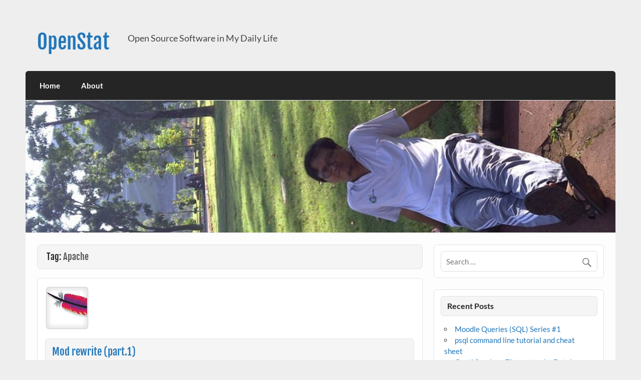

--- FILE ---
content_type: text/html; charset=UTF-8
request_url: https://openstat.toosa.id/tag/apache/
body_size: 13968
content:
<!DOCTYPE html><!-- HTML 5 -->
<html lang="en-US">

<head>
<meta charset="UTF-8" />
<meta name="viewport" content="width=device-width, initial-scale=1">
<link rel="profile" href="https://gmpg.org/xfn/11" />
<link rel="pingback" href="https://openstat.toosa.id/xmlrpc.php" />

<title>Apache &#8211; OpenStat</title>
<meta name='robots' content='max-image-preview:large' />
<link rel='dns-prefetch' href='//stats.wp.com' />
<link rel='preconnect' href='//c0.wp.com' />
<link rel="alternate" type="application/rss+xml" title="OpenStat &raquo; Feed" href="https://openstat.toosa.id/feed/" />
<link rel="alternate" type="application/rss+xml" title="OpenStat &raquo; Comments Feed" href="https://openstat.toosa.id/comments/feed/" />
<link rel="alternate" type="application/rss+xml" title="OpenStat &raquo; Apache Tag Feed" href="https://openstat.toosa.id/tag/apache/feed/" />
<style id='wp-img-auto-sizes-contain-inline-css' type='text/css'>
img:is([sizes=auto i],[sizes^="auto," i]){contain-intrinsic-size:3000px 1500px}
/*# sourceURL=wp-img-auto-sizes-contain-inline-css */
</style>
<link rel='stylesheet' id='genesis-blocks-style-css-css' href='https://openstat.toosa.id/wp-content/plugins/genesis-blocks/dist/style-blocks.build.css?ver=1766885545' type='text/css' media='all' />
<link rel='stylesheet' id='courage-custom-fonts-css' href='https://openstat.toosa.id/wp-content/themes/courage/css/custom-fonts.css?ver=20180413' type='text/css' media='all' />
<style id='wp-emoji-styles-inline-css' type='text/css'>

	img.wp-smiley, img.emoji {
		display: inline !important;
		border: none !important;
		box-shadow: none !important;
		height: 1em !important;
		width: 1em !important;
		margin: 0 0.07em !important;
		vertical-align: -0.1em !important;
		background: none !important;
		padding: 0 !important;
	}
/*# sourceURL=wp-emoji-styles-inline-css */
</style>
<link rel='stylesheet' id='wp-block-library-css' href='https://openstat.toosa.id/wp-content/plugins/gutenberg/build/styles/block-library/style.css?ver=22.3.0' type='text/css' media='all' />
<style id='classic-theme-styles-inline-css' type='text/css'>
.wp-block-button__link{background-color:#32373c;border-radius:9999px;box-shadow:none;color:#fff;font-size:1.125em;padding:calc(.667em + 2px) calc(1.333em + 2px);text-decoration:none}.wp-block-file__button{background:#32373c;color:#fff}.wp-block-accordion-heading{margin:0}.wp-block-accordion-heading__toggle{background-color:inherit!important;color:inherit!important}.wp-block-accordion-heading__toggle:not(:focus-visible){outline:none}.wp-block-accordion-heading__toggle:focus,.wp-block-accordion-heading__toggle:hover{background-color:inherit!important;border:none;box-shadow:none;color:inherit;padding:var(--wp--preset--spacing--20,1em) 0;text-decoration:none}.wp-block-accordion-heading__toggle:focus-visible{outline:auto;outline-offset:0}
/*# sourceURL=https://openstat.toosa.id/wp-content/plugins/gutenberg/build/styles/block-library/classic.css */
</style>
<style id='kevinbatdorf-code-block-pro-style-inline-css' type='text/css'>
.wp-block-kevinbatdorf-code-block-pro{direction:ltr!important;font-family:ui-monospace,SFMono-Regular,Menlo,Monaco,Consolas,monospace;-webkit-text-size-adjust:100%!important;box-sizing:border-box!important;position:relative!important}.wp-block-kevinbatdorf-code-block-pro *{box-sizing:border-box!important}.wp-block-kevinbatdorf-code-block-pro pre,.wp-block-kevinbatdorf-code-block-pro pre *{font-size:inherit!important;line-height:inherit!important}.wp-block-kevinbatdorf-code-block-pro:not(.code-block-pro-editor) pre{background-image:none!important;border:0!important;border-radius:0!important;border-style:none!important;border-width:0!important;color:inherit!important;font-family:inherit!important;margin:0!important;overflow:auto!important;overflow-wrap:normal!important;padding:16px 0 16px 16px!important;text-align:left!important;white-space:pre!important;--tw-shadow:0 0 #0000;--tw-shadow-colored:0 0 #0000;box-shadow:var(--tw-ring-offset-shadow,0 0 #0000),var(--tw-ring-shadow,0 0 #0000),var(--tw-shadow)!important;outline:2px solid transparent!important;outline-offset:2px!important}.wp-block-kevinbatdorf-code-block-pro:not(.code-block-pro-editor) pre:focus-visible{outline-color:inherit!important}.wp-block-kevinbatdorf-code-block-pro.padding-disabled:not(.code-block-pro-editor) pre{padding:0!important}.wp-block-kevinbatdorf-code-block-pro.padding-bottom-disabled pre{padding-bottom:0!important}.wp-block-kevinbatdorf-code-block-pro:not(.code-block-pro-editor) pre code{background:none!important;background-color:transparent!important;border:0!important;border-radius:0!important;border-style:none!important;border-width:0!important;color:inherit!important;display:block!important;font-family:inherit!important;margin:0!important;overflow-wrap:normal!important;padding:0!important;text-align:left!important;white-space:pre!important;width:100%!important;--tw-shadow:0 0 #0000;--tw-shadow-colored:0 0 #0000;box-shadow:var(--tw-ring-offset-shadow,0 0 #0000),var(--tw-ring-shadow,0 0 #0000),var(--tw-shadow)!important}.wp-block-kevinbatdorf-code-block-pro:not(.code-block-pro-editor) pre code .line{display:inline-block!important;min-width:var(--cbp-block-width,100%)!important;vertical-align:top!important}.wp-block-kevinbatdorf-code-block-pro.cbp-has-line-numbers:not(.code-block-pro-editor) pre code .line{padding-left:calc(12px + var(--cbp-line-number-width, auto))!important}.wp-block-kevinbatdorf-code-block-pro.cbp-has-line-numbers:not(.code-block-pro-editor) pre code{counter-increment:step calc(var(--cbp-line-number-start, 1) - 1)!important;counter-reset:step!important}.wp-block-kevinbatdorf-code-block-pro pre code .line{position:relative!important}.wp-block-kevinbatdorf-code-block-pro:not(.code-block-pro-editor) pre code .line:before{content:""!important;display:inline-block!important}.wp-block-kevinbatdorf-code-block-pro.cbp-has-line-numbers:not(.code-block-pro-editor) pre code .line:not(.cbp-line-number-disabled):before{color:var(--cbp-line-number-color,#999)!important;content:counter(step)!important;counter-increment:step!important;left:0!important;opacity:.5!important;position:absolute!important;text-align:right!important;transition-duration:.5s!important;transition-property:opacity!important;transition-timing-function:cubic-bezier(.4,0,.2,1)!important;-webkit-user-select:none!important;-moz-user-select:none!important;user-select:none!important;width:var(--cbp-line-number-width,auto)!important}.wp-block-kevinbatdorf-code-block-pro.cbp-highlight-hover .line{min-height:var(--cbp-block-height,100%)!important}.wp-block-kevinbatdorf-code-block-pro .line.cbp-line-highlight .cbp-line-highlighter,.wp-block-kevinbatdorf-code-block-pro .line.cbp-no-blur:hover .cbp-line-highlighter,.wp-block-kevinbatdorf-code-block-pro.cbp-highlight-hover:not(.cbp-blur-enabled:not(.cbp-unblur-on-hover)) .line:hover .cbp-line-highlighter{background:var(--cbp-line-highlight-color,rgb(14 165 233/.2))!important;left:-16px!important;min-height:var(--cbp-block-height,100%)!important;min-width:calc(var(--cbp-block-width, 100%) + 16px)!important;pointer-events:none!important;position:absolute!important;top:0!important;width:100%!important}[data-code-block-pro-font-family="Code-Pro-Comic-Mono.ttf"].wp-block-kevinbatdorf-code-block-pro .line.cbp-line-highlight .cbp-line-highlighter,[data-code-block-pro-font-family="Code-Pro-Comic-Mono.ttf"].wp-block-kevinbatdorf-code-block-pro .line.cbp-no-blur:hover .cbp-line-highlighter,[data-code-block-pro-font-family="Code-Pro-Comic-Mono.ttf"].wp-block-kevinbatdorf-code-block-pro.cbp-highlight-hover:not(.cbp-blur-enabled:not(.cbp-unblur-on-hover)) .line:hover .cbp-line-highlighter{top:-.125rem!important}[data-code-block-pro-font-family=Code-Pro-Fira-Code].wp-block-kevinbatdorf-code-block-pro .line.cbp-line-highlight .cbp-line-highlighter,[data-code-block-pro-font-family=Code-Pro-Fira-Code].wp-block-kevinbatdorf-code-block-pro .line.cbp-no-blur:hover .cbp-line-highlighter,[data-code-block-pro-font-family=Code-Pro-Fira-Code].wp-block-kevinbatdorf-code-block-pro.cbp-highlight-hover:not(.cbp-blur-enabled:not(.cbp-unblur-on-hover)) .line:hover .cbp-line-highlighter{top:-1.5px!important}[data-code-block-pro-font-family="Code-Pro-Deja-Vu-Mono.ttf"].wp-block-kevinbatdorf-code-block-pro .line.cbp-line-highlight .cbp-line-highlighter,[data-code-block-pro-font-family="Code-Pro-Deja-Vu-Mono.ttf"].wp-block-kevinbatdorf-code-block-pro .line.cbp-no-blur:hover .cbp-line-highlighter,[data-code-block-pro-font-family="Code-Pro-Deja-Vu-Mono.ttf"].wp-block-kevinbatdorf-code-block-pro.cbp-highlight-hover:not(.cbp-blur-enabled:not(.cbp-unblur-on-hover)) .line:hover .cbp-line-highlighter,[data-code-block-pro-font-family=Code-Pro-Cozette].wp-block-kevinbatdorf-code-block-pro .line.cbp-line-highlight .cbp-line-highlighter,[data-code-block-pro-font-family=Code-Pro-Cozette].wp-block-kevinbatdorf-code-block-pro .line.cbp-no-blur:hover .cbp-line-highlighter,[data-code-block-pro-font-family=Code-Pro-Cozette].wp-block-kevinbatdorf-code-block-pro.cbp-highlight-hover:not(.cbp-blur-enabled:not(.cbp-unblur-on-hover)) .line:hover .cbp-line-highlighter{top:-1px!important}.wp-block-kevinbatdorf-code-block-pro:not(.code-block-pro-editor).padding-disabled pre .line.cbp-line-highlight:after{left:0!important;width:100%!important}.wp-block-kevinbatdorf-code-block-pro.cbp-blur-enabled pre .line:not(.cbp-no-blur){filter:blur(1.35px)!important;opacity:.8!important;pointer-events:none!important;transition-duration:.2s!important;transition-property:all!important;transition-timing-function:cubic-bezier(.4,0,.2,1)!important}.wp-block-kevinbatdorf-code-block-pro.cbp-blur-enabled.cbp-unblur-on-hover:hover pre .line:not(.cbp-no-blur){opacity:1!important;pointer-events:auto!important;--tw-blur: ;filter:var(--tw-blur) var(--tw-brightness) var(--tw-contrast) var(--tw-grayscale) var(--tw-hue-rotate) var(--tw-invert) var(--tw-saturate) var(--tw-sepia) var(--tw-drop-shadow)!important}.wp-block-kevinbatdorf-code-block-pro:not(.code-block-pro-editor) pre *{font-family:inherit!important}.cbp-see-more-simple-btn-hover{transition-property:none!important}.cbp-see-more-simple-btn-hover:hover{box-shadow:inset 0 0 100px 100px hsla(0,0%,100%,.1)!important}.code-block-pro-copy-button{border:0!important;border-style:none!important;border-width:0!important;cursor:pointer!important;left:auto!important;line-height:1!important;opacity:.1!important;outline:2px solid transparent!important;outline-offset:2px!important;padding:6px!important;position:absolute!important;right:0!important;top:0!important;transition-duration:.2s!important;transition-property:opacity!important;transition-timing-function:cubic-bezier(.4,0,.2,1)!important;z-index:10!important}.code-block-pro-copy-button:focus{opacity:.4!important}.code-block-pro-copy-button:focus-visible{outline-color:inherit!important}.code-block-pro-copy-button:not([data-has-text-button]){background:none!important;background-color:transparent!important}body .wp-block-kevinbatdorf-code-block-pro:not(#x) .code-block-pro-copy-button-pre,body .wp-block-kevinbatdorf-code-block-pro:not(#x) .code-block-pro-copy-button-textarea{clip:rect(0,0,0,0)!important;background-color:transparent!important;border-width:0!important;color:transparent!important;height:1px!important;left:0!important;margin:-.25rem!important;opacity:0!important;overflow:hidden!important;pointer-events:none!important;position:absolute!important;resize:none!important;top:0!important;white-space:nowrap!important;width:1px!important;--tw-shadow:0 0 #0000;--tw-shadow-colored:0 0 #0000;box-shadow:var(--tw-ring-offset-shadow,0 0 #0000),var(--tw-ring-shadow,0 0 #0000),var(--tw-shadow)!important}.wp-block-kevinbatdorf-code-block-pro.padding-disabled .code-block-pro-copy-button{padding:0!important}.wp-block-kevinbatdorf-code-block-pro:hover .code-block-pro-copy-button{opacity:.5!important}.wp-block-kevinbatdorf-code-block-pro .code-block-pro-copy-button:hover{opacity:.9!important}.code-block-pro-copy-button[data-has-text-button],.wp-block-kevinbatdorf-code-block-pro:hover .code-block-pro-copy-button[data-has-text-button]{opacity:1!important}.wp-block-kevinbatdorf-code-block-pro .code-block-pro-copy-button[data-has-text-button]:hover{opacity:.8!important}.code-block-pro-copy-button[data-has-text-button]{border-radius:.75rem!important;display:block!important;margin-right:.75rem!important;margin-top:.7rem!important;padding:.125rem .375rem!important}.code-block-pro-copy-button[data-inside-header-type=headlightsMuted],.code-block-pro-copy-button[data-inside-header-type^=headlights]{margin-top:.85rem!important}.code-block-pro-copy-button[data-inside-header-type=headlightsMutedAlt]{margin-top:.65rem!important}.code-block-pro-copy-button[data-inside-header-type=simpleString]{margin-top:.645rem!important}.code-block-pro-copy-button[data-inside-header-type=pillString]{margin-top:1rem!important}.code-block-pro-copy-button[data-inside-header-type=pillString] .cbp-btn-text{position:relative!important;top:1px!important}.cbp-btn-text{font-size:.75rem!important;line-height:1rem!important}.code-block-pro-copy-button .without-check{display:block!important}.code-block-pro-copy-button .with-check{display:none!important}.code-block-pro-copy-button.cbp-copying{opacity:1!important}.code-block-pro-copy-button.cbp-copying .without-check{display:none!important}.code-block-pro-copy-button.cbp-copying .with-check{display:block!important}.cbp-footer-link:hover{text-decoration-line:underline!important}@media print{.wp-block-kevinbatdorf-code-block-pro pre{max-height:none!important}.wp-block-kevinbatdorf-code-block-pro:not(#x) .line:before{background-color:transparent!important;color:inherit!important}.wp-block-kevinbatdorf-code-block-pro:not(#x) .cbp-line-highlighter,.wp-block-kevinbatdorf-code-block-pro:not(#x)>span{display:none!important}}

/*# sourceURL=https://openstat.toosa.id/wp-content/plugins/code-block-pro/build/style-index.css */
</style>
<style id='themezee-magazine-blocks-column-style-inline-css' type='text/css'>

:root{--tz-column-gap:1.5em}.tz-magazine-block,.tz-magazine-block .tz-magazine-post{margin-bottom:1.5em}.tz-magazine-block .tz-entry-image{margin:0;max-width:100%;vertical-align:top}.tz-magazine-block .tz-entry-title{font-size:24px;font-size:1.5rem}.tz-magazine-block .tz-entry-meta{font-size:15px;font-size:.9375rem}.tz-magazine-block .tz-meta-field{margin-right:.5rem}.tz-magazine-thumbnail-list .tz-magazine-post{display:flex;flex-wrap:nowrap}.tz-magazine-thumbnail-list .tz-magazine-post .tz-post-image{padding-right:.5em;padding-right:calc(var(--tz-column-gap)/3);width:30%}.tz-magazine-thumbnail-list .tz-magazine-post .tz-post-image .wp-post-image{margin:0}.tz-magazine-thumbnail-list .tz-magazine-post .tz-post-content{padding-left:.5em;padding-left:calc(var(--tz-column-gap)/3);width:70%}.tz-magazine-thumbnail-list .tz-magazine-post .tz-entry-title{font-size:18px;font-size:1.125rem}

/*# sourceURL=https://openstat.toosa.id/wp-content/plugins/themezee-magazine-blocks/build/blocks/column/style-index.css */
</style>
<style id='themezee-magazine-blocks-columns-style-inline-css' type='text/css'>
.wp-block-themezee-magazine-blocks-column.tz-magazine-block{margin-bottom:0}@media only screen and (min-width:480px){.tz-magazine-columns{display:flex;flex-wrap:wrap;margin-right:-1.5em;margin-right:calc(var(--tz-column-gap)*-1)}.tz-magazine-columns .wp-block-themezee-magazine-blocks-column{padding-right:1.5em;padding-right:var(--tz-column-gap);width:50%}}

/*# sourceURL=https://openstat.toosa.id/wp-content/plugins/themezee-magazine-blocks/build/blocks/columns/style-index.css */
</style>
<style id='themezee-magazine-blocks-grid-style-inline-css' type='text/css'>
@media only screen and (min-width:480px){.tz-magazine-grid-columns-2,.tz-magazine-grid-columns-4{display:flex;flex-wrap:wrap;margin-right:-1.5em;margin-right:calc(var(--tz-column-gap)*-1)}.tz-magazine-grid-columns-2 .tz-post-wrap,.tz-magazine-grid-columns-4 .tz-post-wrap{box-sizing:border-box;padding-right:1.5em;padding-right:var(--tz-column-gap);width:50%}}@media only screen and (min-width:560px){.tz-magazine-grid-columns-3{display:flex;flex-wrap:wrap;margin-right:-1.5em;margin-right:calc(var(--tz-column-gap)*-1)}.tz-magazine-grid-columns-3 .tz-post-wrap{box-sizing:border-box;padding-right:1.5em;padding-right:var(--tz-column-gap);width:33.3333333333%}}@media only screen and (min-width:640px){.tz-magazine-grid-columns-4 .tz-post-wrap{box-sizing:border-box;width:25%}}

/*# sourceURL=https://openstat.toosa.id/wp-content/plugins/themezee-magazine-blocks/build/blocks/grid/style-index.css */
</style>
<style id='themezee-magazine-blocks-horizontal-style-inline-css' type='text/css'>
@media only screen and (min-width:560px){.tz-magazine-horizontal .tz-magazine-highlight-post .tz-magazine-post{display:flex;flex-wrap:wrap}.tz-magazine-horizontal .tz-magazine-highlight-post .tz-magazine-post .tz-post-image{box-sizing:border-box;padding-right:.75em;padding-right:calc(var(--tz-column-gap)/2);width:50%}.tz-magazine-horizontal .tz-magazine-highlight-post .tz-magazine-post .tz-post-image .wp-post-image{margin:0}.tz-magazine-horizontal .tz-magazine-highlight-post .tz-magazine-post .tz-post-content{box-sizing:border-box;padding-left:.75em;padding-left:calc(var(--tz-column-gap)/2);width:50%}}

/*# sourceURL=https://openstat.toosa.id/wp-content/plugins/themezee-magazine-blocks/build/blocks/horizontal/style-index.css */
</style>
<style id='themezee-magazine-blocks-list-style-inline-css' type='text/css'>
@media only screen and (min-width:480px){.tz-magazine-list .tz-magazine-post{display:flex;flex-wrap:wrap}.tz-magazine-list .tz-magazine-post .tz-post-image{box-sizing:border-box;padding-right:.75em;padding-right:calc(var(--tz-column-gap)/2);width:50%}.tz-magazine-list .tz-magazine-post .tz-post-image .wp-post-image{margin:0}.tz-magazine-list .tz-magazine-post .tz-post-content{box-sizing:border-box;padding-left:.75em;padding-left:calc(var(--tz-column-gap)/2);width:50%}.tz-magazine-list-40-60 .tz-magazine-post .tz-post-image{width:40%}.tz-magazine-list-40-60 .tz-magazine-post .tz-post-content{width:60%}.tz-magazine-list-30-70 .tz-magazine-post .tz-post-image{width:30%}.tz-magazine-list-30-70 .tz-magazine-post .tz-post-content{width:70%}}

/*# sourceURL=https://openstat.toosa.id/wp-content/plugins/themezee-magazine-blocks/build/blocks/list/style-index.css */
</style>
<style id='themezee-magazine-blocks-vertical-style-inline-css' type='text/css'>
@media only screen and (min-width:560px){.tz-magazine-vertical{display:flex;flex-wrap:wrap}.tz-magazine-vertical .tz-magazine-highlight-post{box-sizing:border-box;padding-right:.75em;padding-right:calc(var(--tz-column-gap)/2);width:50%}.tz-magazine-vertical .tz-magazine-thumbnail-list{box-sizing:border-box;padding-left:.75em;padding-left:calc(var(--tz-column-gap)/2);width:50%}}

/*# sourceURL=https://openstat.toosa.id/wp-content/plugins/themezee-magazine-blocks/build/blocks/vertical/style-index.css */
</style>
<link rel='stylesheet' id='mediaelement-css' href='https://c0.wp.com/c/6.9/wp-includes/js/mediaelement/mediaelementplayer-legacy.min.css' type='text/css' media='all' />
<link rel='stylesheet' id='wp-mediaelement-css' href='https://c0.wp.com/c/6.9/wp-includes/js/mediaelement/wp-mediaelement.min.css' type='text/css' media='all' />
<style id='jetpack-sharing-buttons-style-inline-css' type='text/css'>
.jetpack-sharing-buttons__services-list{display:flex;flex-direction:row;flex-wrap:wrap;gap:0;list-style-type:none;margin:5px;padding:0}.jetpack-sharing-buttons__services-list.has-small-icon-size{font-size:12px}.jetpack-sharing-buttons__services-list.has-normal-icon-size{font-size:16px}.jetpack-sharing-buttons__services-list.has-large-icon-size{font-size:24px}.jetpack-sharing-buttons__services-list.has-huge-icon-size{font-size:36px}@media print{.jetpack-sharing-buttons__services-list{display:none!important}}.editor-styles-wrapper .wp-block-jetpack-sharing-buttons{gap:0;padding-inline-start:0}ul.jetpack-sharing-buttons__services-list.has-background{padding:1.25em 2.375em}
/*# sourceURL=https://openstat.toosa.id/wp-content/plugins/jetpack/_inc/blocks/sharing-buttons/view.css */
</style>
<link rel='stylesheet' id='themezee-custom-color-palette-css' href='https://openstat.toosa.id/wp-content/plugins/custom-color-palette/assets/css/custom-color-palette.css?ver=1.0' type='text/css' media='all' />
<style id='global-styles-inline-css' type='text/css'>
:root{--wp--preset--aspect-ratio--square: 1;--wp--preset--aspect-ratio--4-3: 4/3;--wp--preset--aspect-ratio--3-4: 3/4;--wp--preset--aspect-ratio--3-2: 3/2;--wp--preset--aspect-ratio--2-3: 2/3;--wp--preset--aspect-ratio--16-9: 16/9;--wp--preset--aspect-ratio--9-16: 9/16;--wp--preset--color--black: #353535;--wp--preset--color--cyan-bluish-gray: #abb8c3;--wp--preset--color--white: #ffffff;--wp--preset--color--pale-pink: #f78da7;--wp--preset--color--vivid-red: #cf2e2e;--wp--preset--color--luminous-vivid-orange: #ff6900;--wp--preset--color--luminous-vivid-amber: #fcb900;--wp--preset--color--light-green-cyan: #7bdcb5;--wp--preset--color--vivid-green-cyan: #00d084;--wp--preset--color--pale-cyan-blue: #8ed1fc;--wp--preset--color--vivid-cyan-blue: #0693e3;--wp--preset--color--vivid-purple: #9b51e0;--wp--preset--color--primary: #2277bb;--wp--preset--color--light-gray: #f0f0f0;--wp--preset--color--dark-gray: #777777;--wp--preset--gradient--vivid-cyan-blue-to-vivid-purple: linear-gradient(135deg,rgb(6,147,227) 0%,rgb(155,81,224) 100%);--wp--preset--gradient--light-green-cyan-to-vivid-green-cyan: linear-gradient(135deg,rgb(122,220,180) 0%,rgb(0,208,130) 100%);--wp--preset--gradient--luminous-vivid-amber-to-luminous-vivid-orange: linear-gradient(135deg,rgb(252,185,0) 0%,rgb(255,105,0) 100%);--wp--preset--gradient--luminous-vivid-orange-to-vivid-red: linear-gradient(135deg,rgb(255,105,0) 0%,rgb(207,46,46) 100%);--wp--preset--gradient--very-light-gray-to-cyan-bluish-gray: linear-gradient(135deg,rgb(238,238,238) 0%,rgb(169,184,195) 100%);--wp--preset--gradient--cool-to-warm-spectrum: linear-gradient(135deg,rgb(74,234,220) 0%,rgb(151,120,209) 20%,rgb(207,42,186) 40%,rgb(238,44,130) 60%,rgb(251,105,98) 80%,rgb(254,248,76) 100%);--wp--preset--gradient--blush-light-purple: linear-gradient(135deg,rgb(255,206,236) 0%,rgb(152,150,240) 100%);--wp--preset--gradient--blush-bordeaux: linear-gradient(135deg,rgb(254,205,165) 0%,rgb(254,45,45) 50%,rgb(107,0,62) 100%);--wp--preset--gradient--luminous-dusk: linear-gradient(135deg,rgb(255,203,112) 0%,rgb(199,81,192) 50%,rgb(65,88,208) 100%);--wp--preset--gradient--pale-ocean: linear-gradient(135deg,rgb(255,245,203) 0%,rgb(182,227,212) 50%,rgb(51,167,181) 100%);--wp--preset--gradient--electric-grass: linear-gradient(135deg,rgb(202,248,128) 0%,rgb(113,206,126) 100%);--wp--preset--gradient--midnight: linear-gradient(135deg,rgb(2,3,129) 0%,rgb(40,116,252) 100%);--wp--preset--font-size--small: 13px;--wp--preset--font-size--medium: 20px;--wp--preset--font-size--large: 36px;--wp--preset--font-size--x-large: 42px;--wp--preset--spacing--20: 0.44rem;--wp--preset--spacing--30: 0.67rem;--wp--preset--spacing--40: 1rem;--wp--preset--spacing--50: 1.5rem;--wp--preset--spacing--60: 2.25rem;--wp--preset--spacing--70: 3.38rem;--wp--preset--spacing--80: 5.06rem;--wp--preset--shadow--natural: 6px 6px 9px rgba(0, 0, 0, 0.2);--wp--preset--shadow--deep: 12px 12px 50px rgba(0, 0, 0, 0.4);--wp--preset--shadow--sharp: 6px 6px 0px rgba(0, 0, 0, 0.2);--wp--preset--shadow--outlined: 6px 6px 0px -3px rgb(255, 255, 255), 6px 6px rgb(0, 0, 0);--wp--preset--shadow--crisp: 6px 6px 0px rgb(0, 0, 0);}:where(.is-layout-flex){gap: 0.5em;}:where(.is-layout-grid){gap: 0.5em;}body .is-layout-flex{display: flex;}.is-layout-flex{flex-wrap: wrap;align-items: center;}.is-layout-flex > :is(*, div){margin: 0;}body .is-layout-grid{display: grid;}.is-layout-grid > :is(*, div){margin: 0;}:where(.wp-block-columns.is-layout-flex){gap: 2em;}:where(.wp-block-columns.is-layout-grid){gap: 2em;}:where(.wp-block-post-template.is-layout-flex){gap: 1.25em;}:where(.wp-block-post-template.is-layout-grid){gap: 1.25em;}.has-black-color{color: var(--wp--preset--color--black) !important;}.has-cyan-bluish-gray-color{color: var(--wp--preset--color--cyan-bluish-gray) !important;}.has-white-color{color: var(--wp--preset--color--white) !important;}.has-pale-pink-color{color: var(--wp--preset--color--pale-pink) !important;}.has-vivid-red-color{color: var(--wp--preset--color--vivid-red) !important;}.has-luminous-vivid-orange-color{color: var(--wp--preset--color--luminous-vivid-orange) !important;}.has-luminous-vivid-amber-color{color: var(--wp--preset--color--luminous-vivid-amber) !important;}.has-light-green-cyan-color{color: var(--wp--preset--color--light-green-cyan) !important;}.has-vivid-green-cyan-color{color: var(--wp--preset--color--vivid-green-cyan) !important;}.has-pale-cyan-blue-color{color: var(--wp--preset--color--pale-cyan-blue) !important;}.has-vivid-cyan-blue-color{color: var(--wp--preset--color--vivid-cyan-blue) !important;}.has-vivid-purple-color{color: var(--wp--preset--color--vivid-purple) !important;}.has-black-background-color{background-color: var(--wp--preset--color--black) !important;}.has-cyan-bluish-gray-background-color{background-color: var(--wp--preset--color--cyan-bluish-gray) !important;}.has-white-background-color{background-color: var(--wp--preset--color--white) !important;}.has-pale-pink-background-color{background-color: var(--wp--preset--color--pale-pink) !important;}.has-vivid-red-background-color{background-color: var(--wp--preset--color--vivid-red) !important;}.has-luminous-vivid-orange-background-color{background-color: var(--wp--preset--color--luminous-vivid-orange) !important;}.has-luminous-vivid-amber-background-color{background-color: var(--wp--preset--color--luminous-vivid-amber) !important;}.has-light-green-cyan-background-color{background-color: var(--wp--preset--color--light-green-cyan) !important;}.has-vivid-green-cyan-background-color{background-color: var(--wp--preset--color--vivid-green-cyan) !important;}.has-pale-cyan-blue-background-color{background-color: var(--wp--preset--color--pale-cyan-blue) !important;}.has-vivid-cyan-blue-background-color{background-color: var(--wp--preset--color--vivid-cyan-blue) !important;}.has-vivid-purple-background-color{background-color: var(--wp--preset--color--vivid-purple) !important;}.has-black-border-color{border-color: var(--wp--preset--color--black) !important;}.has-cyan-bluish-gray-border-color{border-color: var(--wp--preset--color--cyan-bluish-gray) !important;}.has-white-border-color{border-color: var(--wp--preset--color--white) !important;}.has-pale-pink-border-color{border-color: var(--wp--preset--color--pale-pink) !important;}.has-vivid-red-border-color{border-color: var(--wp--preset--color--vivid-red) !important;}.has-luminous-vivid-orange-border-color{border-color: var(--wp--preset--color--luminous-vivid-orange) !important;}.has-luminous-vivid-amber-border-color{border-color: var(--wp--preset--color--luminous-vivid-amber) !important;}.has-light-green-cyan-border-color{border-color: var(--wp--preset--color--light-green-cyan) !important;}.has-vivid-green-cyan-border-color{border-color: var(--wp--preset--color--vivid-green-cyan) !important;}.has-pale-cyan-blue-border-color{border-color: var(--wp--preset--color--pale-cyan-blue) !important;}.has-vivid-cyan-blue-border-color{border-color: var(--wp--preset--color--vivid-cyan-blue) !important;}.has-vivid-purple-border-color{border-color: var(--wp--preset--color--vivid-purple) !important;}.has-vivid-cyan-blue-to-vivid-purple-gradient-background{background: var(--wp--preset--gradient--vivid-cyan-blue-to-vivid-purple) !important;}.has-light-green-cyan-to-vivid-green-cyan-gradient-background{background: var(--wp--preset--gradient--light-green-cyan-to-vivid-green-cyan) !important;}.has-luminous-vivid-amber-to-luminous-vivid-orange-gradient-background{background: var(--wp--preset--gradient--luminous-vivid-amber-to-luminous-vivid-orange) !important;}.has-luminous-vivid-orange-to-vivid-red-gradient-background{background: var(--wp--preset--gradient--luminous-vivid-orange-to-vivid-red) !important;}.has-very-light-gray-to-cyan-bluish-gray-gradient-background{background: var(--wp--preset--gradient--very-light-gray-to-cyan-bluish-gray) !important;}.has-cool-to-warm-spectrum-gradient-background{background: var(--wp--preset--gradient--cool-to-warm-spectrum) !important;}.has-blush-light-purple-gradient-background{background: var(--wp--preset--gradient--blush-light-purple) !important;}.has-blush-bordeaux-gradient-background{background: var(--wp--preset--gradient--blush-bordeaux) !important;}.has-luminous-dusk-gradient-background{background: var(--wp--preset--gradient--luminous-dusk) !important;}.has-pale-ocean-gradient-background{background: var(--wp--preset--gradient--pale-ocean) !important;}.has-electric-grass-gradient-background{background: var(--wp--preset--gradient--electric-grass) !important;}.has-midnight-gradient-background{background: var(--wp--preset--gradient--midnight) !important;}.has-small-font-size{font-size: var(--wp--preset--font-size--small) !important;}.has-medium-font-size{font-size: var(--wp--preset--font-size--medium) !important;}.has-large-font-size{font-size: var(--wp--preset--font-size--large) !important;}.has-x-large-font-size{font-size: var(--wp--preset--font-size--x-large) !important;}
:where(.wp-block-columns.is-layout-flex){gap: 2em;}:where(.wp-block-columns.is-layout-grid){gap: 2em;}
:root :where(.wp-block-pullquote){font-size: 1.5em;line-height: 1.6;}
:where(.wp-block-post-template.is-layout-flex){gap: 1.25em;}:where(.wp-block-post-template.is-layout-grid){gap: 1.25em;}
:where(.wp-block-term-template.is-layout-flex){gap: 1.25em;}:where(.wp-block-term-template.is-layout-grid){gap: 1.25em;}
/*# sourceURL=global-styles-inline-css */
</style>
<link rel='stylesheet' id='courage-stylesheet-css' href='https://openstat.toosa.id/wp-content/themes/courage/style.css?ver=1.5.7' type='text/css' media='all' />
<link rel='stylesheet' id='genericons-css' href='https://c0.wp.com/p/jetpack/15.4/_inc/genericons/genericons/genericons.css' type='text/css' media='all' />
<link rel='stylesheet' id='courage-flexslider-css' href='https://openstat.toosa.id/wp-content/themes/courage/css/flexslider.css?ver=6.9' type='text/css' media='all' />
<link rel='stylesheet' id='tablepress-default-css' href='https://openstat.toosa.id/wp-content/plugins/tablepress/css/build/default.css?ver=3.2.6' type='text/css' media='all' />
<script type="text/javascript" src="https://c0.wp.com/c/6.9/wp-includes/js/jquery/jquery.min.js" id="jquery-core-js"></script>
<script type="text/javascript" src="https://c0.wp.com/c/6.9/wp-includes/js/jquery/jquery-migrate.min.js" id="jquery-migrate-js"></script>
<script type="text/javascript" id="courage-jquery-navigation-js-extra">
/* <![CDATA[ */
var courage_mainnav_title = {"text":"Menu"};
//# sourceURL=courage-jquery-navigation-js-extra
/* ]]> */
</script>
<script type="text/javascript" src="https://openstat.toosa.id/wp-content/themes/courage/js/navigation.js?ver=20210324" id="courage-jquery-navigation-js"></script>
<script type="text/javascript" src="https://openstat.toosa.id/wp-content/themes/courage/js/jquery.flexslider-min.js?ver=2.6.0" id="flexslider-js"></script>
<script type="text/javascript" id="courage-post-slider-js-extra">
/* <![CDATA[ */
var courage_slider_params = {"animation":"slide","speed":"7000"};
//# sourceURL=courage-post-slider-js-extra
/* ]]> */
</script>
<script type="text/javascript" src="https://openstat.toosa.id/wp-content/themes/courage/js/slider.js?ver=2.6.0" id="courage-post-slider-js"></script>
<link rel="https://api.w.org/" href="https://openstat.toosa.id/wp-json/" /><link rel="alternate" title="JSON" type="application/json" href="https://openstat.toosa.id/wp-json/wp/v2/tags/162" /><link rel="EditURI" type="application/rsd+xml" title="RSD" href="https://openstat.toosa.id/xmlrpc.php?rsd" />
<meta name="generator" content="WordPress 6.9" />
	<style>img#wpstats{display:none}</style>
		<meta name="generator" content="Elementor 3.34.1; features: additional_custom_breakpoints; settings: css_print_method-external, google_font-enabled, font_display-swap">
<style type="text/css">.recentcomments a{display:inline !important;padding:0 !important;margin:0 !important;}</style>			<style>
				.e-con.e-parent:nth-of-type(n+4):not(.e-lazyloaded):not(.e-no-lazyload),
				.e-con.e-parent:nth-of-type(n+4):not(.e-lazyloaded):not(.e-no-lazyload) * {
					background-image: none !important;
				}
				@media screen and (max-height: 1024px) {
					.e-con.e-parent:nth-of-type(n+3):not(.e-lazyloaded):not(.e-no-lazyload),
					.e-con.e-parent:nth-of-type(n+3):not(.e-lazyloaded):not(.e-no-lazyload) * {
						background-image: none !important;
					}
				}
				@media screen and (max-height: 640px) {
					.e-con.e-parent:nth-of-type(n+2):not(.e-lazyloaded):not(.e-no-lazyload),
					.e-con.e-parent:nth-of-type(n+2):not(.e-lazyloaded):not(.e-no-lazyload) * {
						background-image: none !important;
					}
				}
			</style>
			<style id="uagb-style-conditional-extension">@media (min-width: 1025px){body .uag-hide-desktop.uagb-google-map__wrap,body .uag-hide-desktop{display:none !important}}@media (min-width: 768px) and (max-width: 1024px){body .uag-hide-tab.uagb-google-map__wrap,body .uag-hide-tab{display:none !important}}@media (max-width: 767px){body .uag-hide-mob.uagb-google-map__wrap,body .uag-hide-mob{display:none !important}}</style><link rel="icon" href="https://openstat.toosa.id/wp-content/uploads/2020/01/cropped-openstat_logo_512x512-32x32.png" sizes="32x32" />
<link rel="icon" href="https://openstat.toosa.id/wp-content/uploads/2020/01/cropped-openstat_logo_512x512-192x192.png" sizes="192x192" />
<link rel="apple-touch-icon" href="https://openstat.toosa.id/wp-content/uploads/2020/01/cropped-openstat_logo_512x512-180x180.png" />
<meta name="msapplication-TileImage" content="https://openstat.toosa.id/wp-content/uploads/2020/01/cropped-openstat_logo_512x512-270x270.png" />
		<style type="text/css" id="wp-custom-css">
			body {
    width: 100%;
    height: 100%;
}
html {
    width: 100%;
    height: 100%;
}
@media(min-width:767px) {
    .navbar {
        padding: 20px 0;
        -webkit-transition: background .5s ease-in-out,padding .5s ease-in-out;
        -moz-transition: background .5s ease-in-out,padding .5s ease-in-out;
        transition: background .5s ease-in-out,padding .5s ease-in-out;
    }
    .top-nav-collapse {
        padding: 0;
    }
}
#back2Top {
    width: 40px;
    line-height: 40px;
    overflow: hidden;
    z-index: 999;
    display: none;
    cursor: pointer;
    -moz-transform: rotate(270deg);
    -webkit-transform: rotate(270deg);
    -o-transform: rotate(270deg);
    -ms-transform: rotate(270deg);
    transform: rotate(270deg);
    position: fixed;
    bottom: 50px;
    right: 0;
    background-color: #FFF;
    color: #337AB7;
    text-align: center;
    font-size: 30px;
    text-decoration: none;
}
#back2Top:hover {
    background-color: #337AB7;
    color: #FFF;
}
.welcome-section {
    height: 100%;
    padding-top: 150px;
    text-align: center;
    background: #fff;
}
.about-section {
    height: 100%;
    padding-top: 150px;
    text-align: center;
    background: #EFDECD;
}
.whatwedo-section {
    height: 100%;
    padding-top: 150px;
    text-align: center;
    background: #fff;
}
.contact-section {
    height: 100%;
    padding-top: 150px;
    text-align: center;
    background: #EFDECD;
}
.navbar-default .navbar-nav > li > a:hover {
	color: #333;
	background-color: #F0F0F0;
}
.navbar-default {
    background-color: #EBFAFF;
    border-color: #e7e7e7;
}
.navbar-default .navbar-nav > li > a {
    color: #000;
}
		</style>
		</head>

<body class="archive tag tag-apache tag-162 wp-theme-courage elementor-default elementor-kit-2721">

<a class="skip-link screen-reader-text" href="#content">Skip to content</a>

	<div id="topheader-wrap">
		
	<div id="topheader" class="clearfix">

		
	</div>	</div>

	<div id="wrapper" class="hfeed">

		<div id="header-wrap">

			<header id="header" class="clearfix" role="banner">

				<div id="logo" class="clearfix">

										
		<p class="site-title"><a href="https://openstat.toosa.id/" rel="home">OpenStat</a></p>

						
			<p class="site-description">Open Source Software in My Daily Life</p>

		
				</div>

				<div id="header-content" class="clearfix">
									</div>

			</header>

		</div>

		<div id="navi-wrap">
			<nav id="mainnav" class="clearfix" role="navigation">
				<ul id="mainnav-menu" class="main-navigation-menu"><li id="menu-item-817" class="menu-item menu-item-type-custom menu-item-object-custom menu-item-home menu-item-817"><a href="https://openstat.toosa.id">Home</a></li>
<li id="menu-item-816" class="menu-item menu-item-type-post_type menu-item-object-page menu-item-816"><a href="https://openstat.toosa.id/about/">About</a></li>
</ul>			</nav>
		</div>

		
			<div id="custom-header">

				
					<img fetchpriority="high" src="https://openstat2.toosa.id/wp-content/uploads/2019/12/cropped-cropped-Beji-20121216-01285-1024x230-1.jpg" srcset="https://openstat.toosa.id/wp-content/uploads/2019/12/cropped-cropped-Beji-20121216-01285-1024x230-1.jpg 1320w, https://openstat.toosa.id/wp-content/uploads/2019/12/cropped-cropped-Beji-20121216-01285-1024x230-1-300x67.jpg 300w, https://openstat.toosa.id/wp-content/uploads/2019/12/cropped-cropped-Beji-20121216-01285-1024x230-1-1024x230.jpg 1024w, https://openstat.toosa.id/wp-content/uploads/2019/12/cropped-cropped-Beji-20121216-01285-1024x230-1-768x172.jpg 768w" width="1320" height="296" alt="OpenStat">

				
			</div>

		

	<div id="wrap" class="clearfix">
		
		<section id="content" class="primary" role="main">

						
			<header class="page-header">
				<h2 class="archive-title">Tag: <span>Apache</span></h2>			</header>
						
					
	<article id="post-2106" class="content-full post-2106 post type-post status-publish format-standard has-post-thumbnail hentry category-apache-web-tech tag-apache">
		
		
		<a href="https://openstat.toosa.id/mod-rewrite/" rel="bookmark">
			<img width="88" height="88" src="https://openstat.toosa.id/wp-content/uploads/2021/06/apache-web-server-logo.gif" class="attachment-post-thumbnail size-post-thumbnail wp-post-image" alt="" decoding="async" srcset="https://openstat.toosa.id/wp-content/uploads/2021/06/apache-web-server-logo.gif 88w, https://openstat.toosa.id/wp-content/uploads/2021/06/apache-web-server-logo-80x80.gif 80w" sizes="(max-width: 88px) 100vw, 88px" />		</a>

		
		<h2 class="entry-title post-title"><a href="https://openstat.toosa.id/mod-rewrite/" rel="bookmark">Mod rewrite (part.1)</a></h2>		
		<div class="entry-meta postmeta"><span class="meta-date"><a href="https://openstat.toosa.id/mod-rewrite/" title="12:39 pm" rel="bookmark"><time class="entry-date published updated" datetime="2021-06-01T12:39:15+07:00">1 June 2021</time></a></span><span class="meta-author author vcard"> <a class="url fn n" href="https://openstat.toosa.id/author/toosa/" title="View all posts by toosa" rel="author">toosa</a></span>
	<span class="meta-comments">
		<a href="https://openstat.toosa.id/mod-rewrite/#respond">Leave a comment</a>	</span>

</div>

		<div class="entry clearfix">
			
<h2 class="wp-block-heading">Mod Rewrite part.1</h2>



<p>Mod_Rewrite memungkinkan Anda membuat URL khusus dan sederhana sesuai kebutuhan.</p>



<p>Tulisan ini akan membahas tentang bagaimana mengaktifkan Mod_Rewrite, Membuat dan Menggunakan halaman .htaccess yang diperlukan, dan menyiapkan penulisan ulang URL.</p>



<p>Before we begin generating the actual URL rewrites, we need to activate the apache mod_rewrite module that controls them.</p>



<pre class="wp-block-preformatted">sudo a2enmod rewrite</pre>



<p>Perintah mengaktifkan modul atauâ€”jika sudah diaktifkan, menampilkan kata-kata, &#8220;Module rewrite sudah diaktifkan&#8221;</p>



<p>Setelah modul diaktifkan, Anda dapat mengatur penulisan ulang URL dengan membuat file <strong>.htaccess</strong> di direktori situs web Anda.</p>



<p>File <strong>.htaccess</strong> adalah cara untuk mengonfigurasi detail situs web Anda tanpa perlu mengubah file konfigurasi server. Tanda titik yang meng&#8217;awali&#8217; nama file akan membuat file ini tidak tampak secara default di dalam folder.</p>



<p>Selain itu, peletakan file .htaccess juga penting. Konfigurasi dalam file itu akan memengaruhi semua yang ada di direktori dan direktori di bawahnya.</p>



<h3 class="wp-block-heading">Cara mengizinkan perubahan dalam file .htaccess</h3>



<p>Untuk mengizinkan file .htaccess menimpa konfigurasi situs web standar, kita awali dengan dengan membuka file konfigurasi. Catatan: Anda memerlukan hak <strong>sudo</strong> untuk langkah ini.</p>



<pre class="wp-block-preformatted">sudo nano /etc/apache2/sites-available/default</pre>



<p>Setelah berada di dalam file itu, temukan bagian berikut, dan ubah baris yang mengatakan AllowOverride dari None menjadi All. Bagian tersebut sekarang akan terlihat seperti ini:</p>



<pre class="wp-block-preformatted">&lt;Directory /var/www/&gt;
                Options Indexes FollowSymLinks MultiViews
                AllowOverride All
                Order allow,deny
                allow from all
 &lt;/Directory&gt;</pre>



<p>Setelah Anda menyimpan dan keluar dari file itu, restart apache. File .htaccess sekarang akan tersedia untuk semua situs Anda.</p>



<pre class="wp-block-preformatted">sudo service apache2 restart</pre>



<p>Refference: <a href="https://www.digitalocean.com/community/tutorials/how-to-set-up-mod_rewrite">Digital Ocean: How To Set Up Mod_Rewrite</a></p>
			<div class="page-links"></div>
		</div>
		
		
			<div class="postinfo clearfix">

			
				<span class="meta-category">
					<a href="https://openstat.toosa.id/category/web-tech/apache-web-tech/" rel="category tag">Apache</a>				</span>

			
					<span class="meta-tags">
						<a href="https://openstat.toosa.id/tag/apache/" rel="tag">Apache</a>					</span>

				
			</div>

		
	</article>			
		</section>
		
		
	<section id="sidebar" class="secondary clearfix" role="complementary">

		<aside id="search-2" class="widget widget_search clearfix">
	<form role="search" method="get" class="search-form" action="https://openstat.toosa.id/">
		<label>
			<span class="screen-reader-text">Search for:</span>
			<input type="search" class="search-field" placeholder="Search &hellip;" value="" name="s">
		</label>
		<button type="submit" class="search-submit">
			<span class="genericon-search"></span>
		</button>
	</form>

</aside>
		<aside id="recent-posts-2" class="widget widget_recent_entries clearfix">
		<h3 class="widgettitle"><span>Recent Posts</span></h3>
		<ul>
											<li>
					<a href="https://openstat.toosa.id/moodle-queries-sql-series-1/">Moodle Queries (SQL) Series #1</a>
									</li>
											<li>
					<a href="https://openstat.toosa.id/psql-command-line-tutorial-and-cheat-sheet/">psql command line tutorial and cheat sheet</a>
									</li>
											<li>
					<a href="https://openstat.toosa.id/ganti-sessions-file-system-ke-database/">Ganti Sessions File system ke Database</a>
									</li>
											<li>
					<a href="https://openstat.toosa.id/upgrade-nginx-1-18-to-nginx-1-26-official-nginx-repository/">Upgrade Nginx 1.18 to Nginx 1.26 (Official Nginx Repository)</a>
									</li>
											<li>
					<a href="https://openstat.toosa.id/seputar-reverse-proxy-1/">Seputar Reverse Proxy #1</a>
									</li>
					</ul>

		</aside><aside id="categories-2" class="widget widget_categories clearfix"><h3 class="widgettitle"><span>Categories</span></h3>
			<ul>
					<li class="cat-item cat-item-26"><a href="https://openstat.toosa.id/category/web-tech/apache-web-tech/">Apache</a> (6)
</li>
	<li class="cat-item cat-item-2"><a href="https://openstat.toosa.id/category/aws-series/">AWS series</a> (1)
</li>
	<li class="cat-item cat-item-182"><a href="https://openstat.toosa.id/category/programming/programming-programming/bash-scripting/">Bash Scripting</a> (1)
</li>
	<li class="cat-item cat-item-169"><a href="https://openstat.toosa.id/category/web-tech/cache/">Cache</a> (1)
</li>
	<li class="cat-item cat-item-28"><a href="https://openstat.toosa.id/category/linux/centos/">Centos</a> (1)
</li>
	<li class="cat-item cat-item-29"><a href="https://openstat.toosa.id/category/programming/db/">Database</a> (14)
</li>
	<li class="cat-item cat-item-30"><a href="https://openstat.toosa.id/category/linux/desktop-and-application/">Desktop And Application</a> (1)
</li>
	<li class="cat-item cat-item-3"><a href="https://openstat.toosa.id/category/elearning/">eLearning</a> (2)
</li>
	<li class="cat-item cat-item-168"><a href="https://openstat.toosa.id/category/linux/file-management/">File management</a> (1)
</li>
	<li class="cat-item cat-item-32"><a href="https://openstat.toosa.id/category/linux/filesystem/">Filesystem</a> (1)
</li>
	<li class="cat-item cat-item-4"><a href="https://openstat.toosa.id/category/gimp-2/">Gimp</a> (1)
</li>
	<li class="cat-item cat-item-5"><a href="https://openstat.toosa.id/category/graphic/">Graphic</a> (2)
</li>
	<li class="cat-item cat-item-33"><a href="https://openstat.toosa.id/category/programming/web-scripts/html5/">HTML5</a> (2)
</li>
	<li class="cat-item cat-item-34"><a href="https://openstat.toosa.id/category/programming/web-scripts/javascript/">Javascript</a> (2)
</li>
	<li class="cat-item cat-item-35"><a href="https://openstat.toosa.id/category/programming/web-scripts/jquery/">jQuery</a> (1)
</li>
	<li class="cat-item cat-item-36"><a href="https://openstat.toosa.id/category/linux/lamp/">LAMP</a> (1)
</li>
	<li class="cat-item cat-item-37"><a href="https://openstat.toosa.id/category/linux/libreoffice/">LibreOffice</a> (1)
</li>
	<li class="cat-item cat-item-7"><a href="https://openstat.toosa.id/category/linux/">Linux</a> (19)
</li>
	<li class="cat-item cat-item-9"><a href="https://openstat.toosa.id/category/linux/messaging/">Messaging</a> (1)
</li>
	<li class="cat-item cat-item-10"><a href="https://openstat.toosa.id/category/elearning/moodle/">Moodle</a> (12)
</li>
	<li class="cat-item cat-item-190"><a href="https://openstat.toosa.id/category/elearning/moodle/moodle-db-query/">Moodle DB and Query</a> (1)
</li>
	<li class="cat-item cat-item-164"><a href="https://openstat.toosa.id/category/elearning/moodle/moodle-dev/">Moodle Dev</a> (4)
</li>
	<li class="cat-item cat-item-172"><a href="https://openstat.toosa.id/category/elearning/moodle/moodle-maintenance-admin/">Moodle Maintenance/Admin</a> (4)
</li>
	<li class="cat-item cat-item-186"><a href="https://openstat.toosa.id/category/elearning/moodle/moodle-plugin-review/">Moodle Plugin Review</a> (2)
</li>
	<li class="cat-item cat-item-184"><a href="https://openstat.toosa.id/category/elearning/moodle/moodle-security/">Moodle Security</a> (4)
</li>
	<li class="cat-item cat-item-165"><a href="https://openstat.toosa.id/category/elearning/moodle/moodle-theme/">Moodle Theme</a> (2)
</li>
	<li class="cat-item cat-item-178"><a href="https://openstat.toosa.id/category/elearning/moodle/tips/">Moodle Tips</a> (6)
</li>
	<li class="cat-item cat-item-38"><a href="https://openstat.toosa.id/category/programming/db/mysql/">MySQL</a> (12)
</li>
	<li class="cat-item cat-item-11"><a href="https://openstat.toosa.id/category/network/">Network</a> (4)
</li>
	<li class="cat-item cat-item-166"><a href="https://openstat.toosa.id/category/web-tech/nginx/">NGINX</a> (7)
</li>
	<li class="cat-item cat-item-13"><a href="https://openstat.toosa.id/category/matematika/paralel-algorithm/">Paralel Algorithm</a> (20)
</li>
	<li class="cat-item cat-item-14"><a href="https://openstat.toosa.id/category/matematika/pemodelan-simulasi/">Pemodelan &amp; simulasi</a> (16)
</li>
	<li class="cat-item cat-item-39"><a href="https://openstat.toosa.id/category/programming/php-programming/">PHP</a> (8)
</li>
	<li class="cat-item cat-item-44"><a href="https://openstat.toosa.id/category/programming/php-programming/php-editor/">PHP Editor</a> (1)
</li>
	<li class="cat-item cat-item-41"><a href="https://openstat.toosa.id/category/programming/db/postgresql/">PostgreSQL</a> (4)
</li>
	<li class="cat-item cat-item-42"><a href="https://openstat.toosa.id/category/programming/programming-programming/">Programming</a> (1)
</li>
	<li class="cat-item cat-item-15"><a href="https://openstat.toosa.id/category/linux/security-and-optimizing/">Security and Optimizing</a> (10)
</li>
	<li class="cat-item cat-item-16"><a href="https://openstat.toosa.id/category/programming/">Software Development</a> (3)
</li>
	<li class="cat-item cat-item-17"><a href="https://openstat.toosa.id/category/statistics/">Statistika &amp; Data Sains</a> (1)
</li>
	<li class="cat-item cat-item-18"><a href="https://openstat.toosa.id/category/statistics/statistika-elementer/">Statistika Elementer</a> (4)
</li>
	<li class="cat-item cat-item-21"><a href="https://openstat.toosa.id/category/linux/ubuntu/">Ubuntu</a> (12)
</li>
	<li class="cat-item cat-item-180"><a href="https://openstat.toosa.id/category/virtualization/">Virtualization</a> (1)
</li>
	<li class="cat-item cat-item-22"><a href="https://openstat.toosa.id/category/programming/web-scripts/">Web Scripting</a> (1)
</li>
	<li class="cat-item cat-item-23"><a href="https://openstat.toosa.id/category/web-tech/">Web Tech</a> (3)
</li>
	<li class="cat-item cat-item-173"><a href="https://openstat.toosa.id/category/windows-os/">Windows OS</a> (1)
</li>
	<li class="cat-item cat-item-24"><a href="https://openstat.toosa.id/category/wordpress/">Wordpress</a> (1)
</li>
	<li class="cat-item cat-item-45"><a href="https://openstat.toosa.id/category/programming/php-programming/zend-framework/">Zend Framework (ZF1)</a> (4)
</li>
	<li class="cat-item cat-item-25"><a href="https://openstat.toosa.id/category/web-tech/zend-server/">Zend Server</a> (2)
</li>
			</ul>

			</aside><aside id="recent-comments-2" class="widget widget_recent_comments clearfix"><h3 class="widgettitle"><span>Recent Comments</span></h3><ul id="recentcomments"><li class="recentcomments"><span class="comment-author-link">System Administrator</span> on <a href="https://openstat.toosa.id/ganti-sessions-file-system-ke-database/#comment-1343">Ganti Sessions File system ke Database</a></li><li class="recentcomments"><span class="comment-author-link"><a href="https://www.esaunggul.ac.id/" class="url" rel="ugc external nofollow">Andi</a></span> on <a href="https://openstat.toosa.id/memperbesar-ukuran-upload-file-apache2/#comment-9">Memperbesar ukuran upload file Apache2</a></li><li class="recentcomments"><span class="comment-author-link"><a href="https://www.esaunggul.ac.id/" class="url" rel="ugc external nofollow">Andi</a></span> on <a href="https://openstat.toosa.id/pengantar-komputasi-matrik/#comment-8">Pengantar Komputasi Matrik</a></li><li class="recentcomments"><span class="comment-author-link"><a href="http://openstat.sekolahku.org" class="url" rel="ugc external nofollow">toosa</a></span> on <a href="https://openstat.toosa.id/simulation-modeling/#comment-4">Simulation &#038; Modeling</a></li><li class="recentcomments"><span class="comment-author-link">Riyad</span> on <a href="https://openstat.toosa.id/simulation-modeling/#comment-3">Simulation &#038; Modeling</a></li></ul></aside><aside id="archives-2" class="widget widget_archive clearfix"><h3 class="widgettitle"><span>Archives</span></h3>
			<ul>
					<li><a href='https://openstat.toosa.id/2025/11/'>November 2025</a></li>
	<li><a href='https://openstat.toosa.id/2025/09/'>September 2025</a></li>
	<li><a href='https://openstat.toosa.id/2025/05/'>May 2025</a></li>
	<li><a href='https://openstat.toosa.id/2025/01/'>January 2025</a></li>
	<li><a href='https://openstat.toosa.id/2024/12/'>December 2024</a></li>
	<li><a href='https://openstat.toosa.id/2024/08/'>August 2024</a></li>
	<li><a href='https://openstat.toosa.id/2024/04/'>April 2024</a></li>
	<li><a href='https://openstat.toosa.id/2024/03/'>March 2024</a></li>
	<li><a href='https://openstat.toosa.id/2024/02/'>February 2024</a></li>
	<li><a href='https://openstat.toosa.id/2024/01/'>January 2024</a></li>
	<li><a href='https://openstat.toosa.id/2023/12/'>December 2023</a></li>
	<li><a href='https://openstat.toosa.id/2023/11/'>November 2023</a></li>
	<li><a href='https://openstat.toosa.id/2023/09/'>September 2023</a></li>
	<li><a href='https://openstat.toosa.id/2023/08/'>August 2023</a></li>
	<li><a href='https://openstat.toosa.id/2023/06/'>June 2023</a></li>
	<li><a href='https://openstat.toosa.id/2023/03/'>March 2023</a></li>
	<li><a href='https://openstat.toosa.id/2023/02/'>February 2023</a></li>
	<li><a href='https://openstat.toosa.id/2023/01/'>January 2023</a></li>
	<li><a href='https://openstat.toosa.id/2021/06/'>June 2021</a></li>
	<li><a href='https://openstat.toosa.id/2020/02/'>February 2020</a></li>
	<li><a href='https://openstat.toosa.id/2020/01/'>January 2020</a></li>
	<li><a href='https://openstat.toosa.id/2019/11/'>November 2019</a></li>
	<li><a href='https://openstat.toosa.id/2019/04/'>April 2019</a></li>
	<li><a href='https://openstat.toosa.id/2018/05/'>May 2018</a></li>
	<li><a href='https://openstat.toosa.id/2017/12/'>December 2017</a></li>
	<li><a href='https://openstat.toosa.id/2017/03/'>March 2017</a></li>
	<li><a href='https://openstat.toosa.id/2016/04/'>April 2016</a></li>
	<li><a href='https://openstat.toosa.id/2015/10/'>October 2015</a></li>
	<li><a href='https://openstat.toosa.id/2015/07/'>July 2015</a></li>
	<li><a href='https://openstat.toosa.id/2015/05/'>May 2015</a></li>
	<li><a href='https://openstat.toosa.id/2015/03/'>March 2015</a></li>
	<li><a href='https://openstat.toosa.id/2015/02/'>February 2015</a></li>
	<li><a href='https://openstat.toosa.id/2015/01/'>January 2015</a></li>
	<li><a href='https://openstat.toosa.id/2014/11/'>November 2014</a></li>
	<li><a href='https://openstat.toosa.id/2014/07/'>July 2014</a></li>
	<li><a href='https://openstat.toosa.id/2014/05/'>May 2014</a></li>
	<li><a href='https://openstat.toosa.id/2014/04/'>April 2014</a></li>
	<li><a href='https://openstat.toosa.id/2013/11/'>November 2013</a></li>
	<li><a href='https://openstat.toosa.id/2013/10/'>October 2013</a></li>
	<li><a href='https://openstat.toosa.id/2013/09/'>September 2013</a></li>
	<li><a href='https://openstat.toosa.id/2013/08/'>August 2013</a></li>
	<li><a href='https://openstat.toosa.id/2013/07/'>July 2013</a></li>
	<li><a href='https://openstat.toosa.id/2013/05/'>May 2013</a></li>
	<li><a href='https://openstat.toosa.id/2013/04/'>April 2013</a></li>
	<li><a href='https://openstat.toosa.id/2013/03/'>March 2013</a></li>
	<li><a href='https://openstat.toosa.id/2012/12/'>December 2012</a></li>
	<li><a href='https://openstat.toosa.id/2012/10/'>October 2012</a></li>
	<li><a href='https://openstat.toosa.id/2012/06/'>June 2012</a></li>
	<li><a href='https://openstat.toosa.id/2012/05/'>May 2012</a></li>
	<li><a href='https://openstat.toosa.id/2012/04/'>April 2012</a></li>
	<li><a href='https://openstat.toosa.id/2012/03/'>March 2012</a></li>
	<li><a href='https://openstat.toosa.id/2011/08/'>August 2011</a></li>
	<li><a href='https://openstat.toosa.id/2011/07/'>July 2011</a></li>
	<li><a href='https://openstat.toosa.id/2011/06/'>June 2011</a></li>
	<li><a href='https://openstat.toosa.id/2011/05/'>May 2011</a></li>
	<li><a href='https://openstat.toosa.id/2011/04/'>April 2011</a></li>
	<li><a href='https://openstat.toosa.id/2010/11/'>November 2010</a></li>
	<li><a href='https://openstat.toosa.id/2010/10/'>October 2010</a></li>
	<li><a href='https://openstat.toosa.id/2010/09/'>September 2010</a></li>
	<li><a href='https://openstat.toosa.id/2010/03/'>March 2010</a></li>
	<li><a href='https://openstat.toosa.id/2009/12/'>December 2009</a></li>
	<li><a href='https://openstat.toosa.id/2009/11/'>November 2009</a></li>
	<li><a href='https://openstat.toosa.id/2009/09/'>September 2009</a></li>
			</ul>

			</aside><aside id="rss-2" class="widget widget_rss clearfix"><h3 class="widgettitle"><span><a class="rsswidget rss-widget-feed" href="https://moodle.org/rss/file.php/51/7b2ff11e6e02355092ed94ccb5227412/mod_forum/1/rss.xml"><img class="rss-widget-icon" style="border:0" width="14" height="14" src="https://openstat.toosa.id/wp-includes/images/rss.png" alt="RSS" /></a> <a class="rsswidget rss-widget-title" href="https://moodle.org/mod/forum/view.php?f=1">Moodle Community news</a></span></h3><ul><li><a class='rsswidget' href='https://moodle.org/mod/forum/discuss.php?d=470903'>Update from Moodle HQ: Focusing for the Future</a></li><li><a class='rsswidget' href='https://moodle.org/mod/forum/discuss.php?d=470784'>Join us for the Moodle Academy webinar &quot;Moodle 5.1 Unveiled: New Directory Structure &amp;amp; Routing System&quot; on Wednesday 26th November 2025, 12:00 UTC</a></li><li><a class='rsswidget' href='https://moodle.org/mod/forum/discuss.php?d=470379'>Join us for the Moodle Academy webinar &quot;What&#039;s new in Moodle 5.1&quot; on Thursday 16th October, 8:00am UTC</a></li><li><a class='rsswidget' href='https://moodle.org/mod/forum/discuss.php?d=470348'>Join us for the Moodle Academy webinar &quot;Using AI to boost and speed up Moodle Plugin Translations&quot; on Wednesday 29th October, 09:00am UTC</a></li><li><a class='rsswidget' href='https://moodle.org/mod/forum/discuss.php?d=470212'>Announcing Moodle LMS 5.1: Levelling up educator experience, with better course tools, clearer Ai controls, and simpler admin</a></li></ul></aside>
	</section>	</div>
	

	
	<div id="footer-wrap">

		<footer id="footer" class="container clearfix" role="contentinfo">

			<nav id="footernav" class="clearfix" role="navigation">
				<ul id="footernav-menu" class="menu"><li id="menu-item-2045" class="menu-item menu-item-type-post_type menu-item-object-page menu-item-2045"><a href="https://openstat.toosa.id/privacy-policy-2/">Privacy Policy</a></li>
</ul>			</nav>

			<div id="footer-text">
				
	<span class="credit-link">
		Powered by <a href="http://wordpress.org" title="WordPress">WordPress</a> and <a href="https://themezee.com/themes/courage/" title="Courage WordPress Theme">Courage</a>.	</span>

			</div>

		</footer>

	</div>

</div><!-- end #wrapper -->

<script type="speculationrules">
{"prefetch":[{"source":"document","where":{"and":[{"href_matches":"/*"},{"not":{"href_matches":["/wp-*.php","/wp-admin/*","/wp-content/uploads/*","/wp-content/*","/wp-content/plugins/*","/wp-content/themes/courage/*","/*\\?(.+)"]}},{"not":{"selector_matches":"a[rel~=\"nofollow\"]"}},{"not":{"selector_matches":".no-prefetch, .no-prefetch a"}}]},"eagerness":"conservative"}]}
</script>
	<script type="text/javascript">
		function genesisBlocksShare( url, title, w, h ){
			var left = ( window.innerWidth / 2 )-( w / 2 );
			var top  = ( window.innerHeight / 2 )-( h / 2 );
			return window.open(url, title, 'toolbar=no, location=no, directories=no, status=no, menubar=no, scrollbars=no, resizable=no, copyhistory=no, width=600, height=600, top='+top+', left='+left);
		}
	</script>
				<script>
				const lazyloadRunObserver = () => {
					const lazyloadBackgrounds = document.querySelectorAll( `.e-con.e-parent:not(.e-lazyloaded)` );
					const lazyloadBackgroundObserver = new IntersectionObserver( ( entries ) => {
						entries.forEach( ( entry ) => {
							if ( entry.isIntersecting ) {
								let lazyloadBackground = entry.target;
								if( lazyloadBackground ) {
									lazyloadBackground.classList.add( 'e-lazyloaded' );
								}
								lazyloadBackgroundObserver.unobserve( entry.target );
							}
						});
					}, { rootMargin: '200px 0px 200px 0px' } );
					lazyloadBackgrounds.forEach( ( lazyloadBackground ) => {
						lazyloadBackgroundObserver.observe( lazyloadBackground );
					} );
				};
				const events = [
					'DOMContentLoaded',
					'elementor/lazyload/observe',
				];
				events.forEach( ( event ) => {
					document.addEventListener( event, lazyloadRunObserver );
				} );
			</script>
			<script type="text/javascript" src="https://openstat.toosa.id/wp-content/plugins/genesis-blocks/dist/assets/js/dismiss.js?ver=1766885545" id="genesis-blocks-dismiss-js-js"></script>
<script type="text/javascript" id="jetpack-stats-js-before">
/* <![CDATA[ */
_stq = window._stq || [];
_stq.push([ "view", {"v":"ext","blog":"170926552","post":"0","tz":"7","srv":"openstat.toosa.id","arch_tag":"apache","arch_results":"1","j":"1:15.4"} ]);
_stq.push([ "clickTrackerInit", "170926552", "0" ]);
//# sourceURL=jetpack-stats-js-before
/* ]]> */
</script>
<script type="text/javascript" src="https://stats.wp.com/e-202603.js" id="jetpack-stats-js" defer="defer" data-wp-strategy="defer"></script>
<script id="wp-emoji-settings" type="application/json">
{"baseUrl":"https://s.w.org/images/core/emoji/17.0.2/72x72/","ext":".png","svgUrl":"https://s.w.org/images/core/emoji/17.0.2/svg/","svgExt":".svg","source":{"concatemoji":"https://openstat.toosa.id/wp-includes/js/wp-emoji-release.min.js?ver=6.9"}}
</script>
<script type="module">
/* <![CDATA[ */
/*! This file is auto-generated */
const a=JSON.parse(document.getElementById("wp-emoji-settings").textContent),o=(window._wpemojiSettings=a,"wpEmojiSettingsSupports"),s=["flag","emoji"];function i(e){try{var t={supportTests:e,timestamp:(new Date).valueOf()};sessionStorage.setItem(o,JSON.stringify(t))}catch(e){}}function c(e,t,n){e.clearRect(0,0,e.canvas.width,e.canvas.height),e.fillText(t,0,0);t=new Uint32Array(e.getImageData(0,0,e.canvas.width,e.canvas.height).data);e.clearRect(0,0,e.canvas.width,e.canvas.height),e.fillText(n,0,0);const a=new Uint32Array(e.getImageData(0,0,e.canvas.width,e.canvas.height).data);return t.every((e,t)=>e===a[t])}function p(e,t){e.clearRect(0,0,e.canvas.width,e.canvas.height),e.fillText(t,0,0);var n=e.getImageData(16,16,1,1);for(let e=0;e<n.data.length;e++)if(0!==n.data[e])return!1;return!0}function u(e,t,n,a){switch(t){case"flag":return n(e,"\ud83c\udff3\ufe0f\u200d\u26a7\ufe0f","\ud83c\udff3\ufe0f\u200b\u26a7\ufe0f")?!1:!n(e,"\ud83c\udde8\ud83c\uddf6","\ud83c\udde8\u200b\ud83c\uddf6")&&!n(e,"\ud83c\udff4\udb40\udc67\udb40\udc62\udb40\udc65\udb40\udc6e\udb40\udc67\udb40\udc7f","\ud83c\udff4\u200b\udb40\udc67\u200b\udb40\udc62\u200b\udb40\udc65\u200b\udb40\udc6e\u200b\udb40\udc67\u200b\udb40\udc7f");case"emoji":return!a(e,"\ud83e\u1fac8")}return!1}function f(e,t,n,a){let r;const o=(r="undefined"!=typeof WorkerGlobalScope&&self instanceof WorkerGlobalScope?new OffscreenCanvas(300,150):document.createElement("canvas")).getContext("2d",{willReadFrequently:!0}),s=(o.textBaseline="top",o.font="600 32px Arial",{});return e.forEach(e=>{s[e]=t(o,e,n,a)}),s}function r(e){var t=document.createElement("script");t.src=e,t.defer=!0,document.head.appendChild(t)}a.supports={everything:!0,everythingExceptFlag:!0},new Promise(t=>{let n=function(){try{var e=JSON.parse(sessionStorage.getItem(o));if("object"==typeof e&&"number"==typeof e.timestamp&&(new Date).valueOf()<e.timestamp+604800&&"object"==typeof e.supportTests)return e.supportTests}catch(e){}return null}();if(!n){if("undefined"!=typeof Worker&&"undefined"!=typeof OffscreenCanvas&&"undefined"!=typeof URL&&URL.createObjectURL&&"undefined"!=typeof Blob)try{var e="postMessage("+f.toString()+"("+[JSON.stringify(s),u.toString(),c.toString(),p.toString()].join(",")+"));",a=new Blob([e],{type:"text/javascript"});const r=new Worker(URL.createObjectURL(a),{name:"wpTestEmojiSupports"});return void(r.onmessage=e=>{i(n=e.data),r.terminate(),t(n)})}catch(e){}i(n=f(s,u,c,p))}t(n)}).then(e=>{for(const n in e)a.supports[n]=e[n],a.supports.everything=a.supports.everything&&a.supports[n],"flag"!==n&&(a.supports.everythingExceptFlag=a.supports.everythingExceptFlag&&a.supports[n]);var t;a.supports.everythingExceptFlag=a.supports.everythingExceptFlag&&!a.supports.flag,a.supports.everything||((t=a.source||{}).concatemoji?r(t.concatemoji):t.wpemoji&&t.twemoji&&(r(t.twemoji),r(t.wpemoji)))});
//# sourceURL=https://openstat.toosa.id/wp-includes/js/wp-emoji-loader.min.js
/* ]]> */
</script>
<script defer src="https://static.cloudflareinsights.com/beacon.min.js/vcd15cbe7772f49c399c6a5babf22c1241717689176015" integrity="sha512-ZpsOmlRQV6y907TI0dKBHq9Md29nnaEIPlkf84rnaERnq6zvWvPUqr2ft8M1aS28oN72PdrCzSjY4U6VaAw1EQ==" data-cf-beacon='{"version":"2024.11.0","token":"a95e386ac64140c1bef3239bc33f051b","r":1,"server_timing":{"name":{"cfCacheStatus":true,"cfEdge":true,"cfExtPri":true,"cfL4":true,"cfOrigin":true,"cfSpeedBrain":true},"location_startswith":null}}' crossorigin="anonymous"></script>
</body>
</html>
